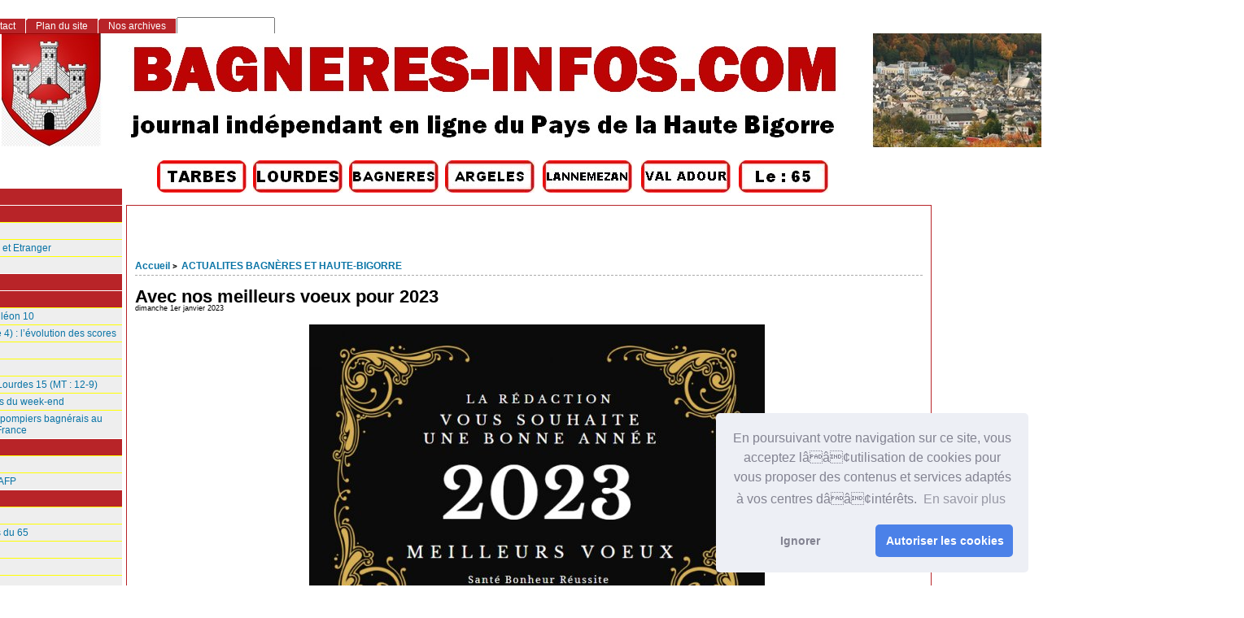

--- FILE ---
content_type: text/html; charset=utf-8
request_url: https://bagneres-infos.com/spip.php?article879&lang=fr
body_size: 14202
content:
<!DOCTYPE html PUBLIC "-//W3C//DTD XHTML 1.0 Strict//EN"
        "http://www.w3.org/TR/xhtml1/DTD/xhtml1-strict.dtd">
<html xmlns="http://www.w3.org/1999/xhtml" xml:lang="fr" lang="fr" dir="ltr">
<head>
<script async src="https://pagead2.googlesyndication.com/pagead/js/adsbygoogle.js?client=ca-pub-1793763997847718"
     crossorigin="anonymous"></script>
<link rel="stylesheet" type="text/css" href="//cdnjs.cloudflare.com/ajax/libs/cookieconsent2/3.0.3/cookieconsent.min.css" />
<script src="//cdnjs.cloudflare.com/ajax/libs/cookieconsent2/3.0.3/cookieconsent.min.js"></script>
<script>
window.addEventListener("load", function(){
window.cookieconsent.initialise({
  "palette": {
    "popup": {
      "background": "#edeff5",
      "text": "#838391"
    },
    "button": {
      "background": "#4b81e8"
    }
  },
  "theme": "classic",
  "position": "bottom-right",
  "type": "opt-in",
  "content": {
    "message": "En poursuivant votre navigation sur ce site, vous acceptez lââ¢utilisation de cookies pour vous proposer des contenus et services adaptés à vos centres dââ¢intérêts. ",
    "dismiss": "Ignorer",
    "allow": "Autoriser les cookies",
    "link": "En savoir plus"
  }
})});
</script>
	<title>Avec nos meilleurs voeux pour 2023 - [Site d'informations en ligne, sur Bagnères de Bigorre et le Pays de la Haute Bigorre]</title>
		<!-- META DATA -->
	<meta http-equiv="Content-Type" content="text/html; charset=utf-8" />
	<meta http-equiv="Content-language" content="fr" />
	<meta name="language" content="fr" />
	<meta http-equiv="Content-Style-Type" content="text/css" />
	<meta http-equiv="Content-Script-Type" content="text/javascript" />
	<meta name="generator" content="SPIP 4.4.2" />
	<meta name="robots" content="index,follow" />
	<link rel="schema.DCTERMS"  href="http://purl.org/dc/terms/" />
	<link rel="schema.DC"       href="http://purl.org/dc/elements/1.1/" />

  
	<!-- META pages recapitulatives - META summary pages -->

  <meta name="keywords" content="AGENDA DES SORTIES,ACTUALITES BAGN&#200;RES ET HAUTE-BIGORRE,Nos Partenaires,INFOS PRATIQUES,TECHNOLOGIE,COMMUNIQUES DE PRESSE,LOISIRS,SANTE,SPORTS,ECONOMIE,ETAT CIVIL,POLITIQUE,FAITS DIVERS,Vie des Associations,Culture" />
  
  <meta name="author" content="" />
  <!-- META Dublin Core - voir: http://uk.dublincore.org/documents/dcq-html/  -->
  <meta name="DC.title" content="Site d&#039;informations en ligne, sur Bagnères de Bigorre et le Pays de la Haute Bigorre" />
  <meta name="DC.language" scheme="ISO639-1" content="fr" />
  <meta name="DC.identifier" scheme="DCTERMS.URI" content="https://www.bagneres-infos.com" />
  <meta name="DC.source" scheme="DCTERMS.URI" content="https://www.bagneres-infos.com" />
  <meta name="DC.subject" content="AGENDA DES SORTIES,ACTUALITES BAGNÈRES ET HAUTE-BIGORRE,Nos Partenaires,INFOS PRATIQUES,TECHNOLOGIE,COMMUNIQUES DE PRESSE,LOISIRS,SANTE,SPORTS,ECONOMIE,ETAT CIVIL,POLITIQUE,FAITS DIVERS,Vie des Associations,Culture" />
  <meta name="DC.date" scheme="ISO8601" content="2026-01-20T14:00:42Z" />



  <link rel="shortcut icon" href="squelettes-dist/spip.ico" type="image/x-icon" />

  <link rel="alternate" type="application/rss+xml" title="Syndiquer tout le site : Site d'informations en ligne, sur Bagnères de Bigorre et le Pays de la Haute Bigorre" href="spip.php?page=backend" />		<link rel='stylesheet' href='local/cache-css/40fa4551efe55467efe4290fdb0cfde4.css?1759308987' type='text/css' />	
	
	
	
	
	
	<link rel="stylesheet" href="https://www.bagneres-infos.com/squelettes/styles/print.css" type="text/css" media="print" />



<script>
var mediabox_settings={"auto_detect":true,"ns":"box","tt_img":true,"sel_g":"#documents_portfolio a[type='image\/jpeg'],#documents_portfolio a[type='image\/png'],#documents_portfolio a[type='image\/gif']","sel_c":".mediabox","str_ssStart":"Diaporama","str_ssStop":"Arr\u00eater","str_cur":"{current}\/{total}","str_prev":"Pr\u00e9c\u00e9dent","str_next":"Suivant","str_close":"Fermer","str_loading":"Chargement\u2026","str_petc":"Taper \u2019Echap\u2019 pour fermer","str_dialTitDef":"Boite de dialogue","str_dialTitMed":"Affichage d\u2019un media","splash_url":"","lity":{"skin":"_simple-dark","maxWidth":"90%","maxHeight":"90%","minWidth":"400px","minHeight":"","slideshow_speed":"2500","opacite":"0.9","defaultCaptionState":"expanded"}};
</script>
<!-- insert_head_css -->




<script type='text/javascript' src='local/cache-js/5171f123d8c40105f5f6a334fce5e07c.js?1759308987'></script>










<!-- insert_head -->






<script src="https://www.bagneres-infos.com/squelettes/js/base.js"  type="text/javascript"></script>

	


<!--[if lte IE 6]>
	<style>
		#menu-rubriques a, #extra a { height: 1em; }
		#menu-rubriques li, #extra li { height: 1em; float: left; clear: both;width: 100%; }
	</style>
<![endif]-->

<!--[if IE]>
	<style>
		body * {zoom:1}
		#menu-principal *,
		#bloc-contenu * {zoom: 0}
		#menu-rubriques li { clear: none;}
	</style>
<![endif]-->	
</head>

<body dir="ltr" class="fr article sect2 
<p>rub2
  
  art879">
 
  
  
  <div id="page" class="article art879">
  <!-- *****************************************************************
	Bandeau, titre du site et menu langue
	Header and main menu (top and right) 
    ************************************************************* -->
</p>
<p>  <!-- L'entete du site -->
<div id="entete" class="pas_surlignable">
	<a href="https://www.bagneres-infos.com" title="Accueil : Site d&#8217;informations en ligne, sur Bagnères de Bigorre et le Pays de la Haute Bigorre" class="nom-site"><span>Site d&#8217;informations en ligne, sur Bagnères de Bigorre et le Pays de la Haute Bigorre</span></a>


  
</div><!-- entete --></p>
<table width="1198" border="0">
  <tr>
    <td width="186">&nbsp;</td>
    <td width="114"><a href="http://www.tarbes-infos.com"><img src="http://www.pyrenees-infos.com/image html/logotarbes.jpg" alt="Informations Lourdes et Grand Tarbes" width="110" height="40" lowsrc="http://www.pyrenees-infos.com/image html/logolourdes.jpg" /></a>&nbsp;</td>
    <td width="114"><a href="http://www.lourdes-infos.com/65100lourdes"><img src="http://www.pyrenees-infos.com/image html/logolourdes.jpg" alt="Informations Lourdes et Pays de Lourdes" width="110" height="40" lowsrc="http://www.pyrenees-infos.com/image html/logolourdes.jpg" /></a>&nbsp;</td>
    <td width="114"><a href="http://www.bagneres-infos.com"><img src="http://www.pyrenees-infos.com/image html/logobagneres.jpg" alt="Informations Bagnères de Bigorre" width="110" height="40" lowsrc="http://www.infos65.com/image html/logobagneres.jpg" /></a>&nbsp;</td>
    <td width="116"><a href="http://www.argeles-infos.com"><img src="http://www.pyrenees-infos.com/image html/logovallesdesgaves.jpg" alt="Informations Argelès-Gazost Vallées des Gaves" width="110" height="40" lowsrc="http://www.pyrenees-infos.com/image html/logovalleesdesgaves.jpg" /></a>&nbsp;</td>
    <td width="117"><a href="http://www.lannemezan-infos.com"><img src="http://www.pyrenees-infos.com/image html/logolannemezan.jpg" alt="Informations Pays de Lannemezan" width="110" height="40" lowsrc="http://www.pyrenees-infos.com/image html/logolannemezan.jpg" /></a>&nbsp;</td>
    <td width="116"><a href="http://www.val-adour-infos.com"><img src="http://www.pyrenees-infos.com/image html/logovaladour.jpg" alt="Information Pays du Val Adour" width="110" height="40" lowsrc="http://www.pyrenees-infos.com/image html/logovaladour.jpg" /></a>&nbsp;</td>
    <td width="115"><a href="http://www.pyrenees-infos.com"><img src="http://www.pyrenees-infos.com/image html/logohautespyrenees.jpg" alt="Informations Hautes-Pyrénées" width="110" height="40" lowsrc="http://www.infos65.com/image html/logotarbes.jpg" /></a>&nbsp;</td>
    <td width="151">&nbsp;</td>
    <td width="13">&nbsp;</td>
  </tr>
</table>
 <div align="center">
     
      
    </div>
<!-- *****************************************************************
	Contenu principal (centre)
	Main content (center) 
    ************************************************************* -->
<div id="bloc-contenu">
 <!-- *****************************************************************
	tableau 1 
    ************************************************************* -->
  <table width="1363" border="0">
  <tr>
    <td width="28">&nbsp;</td>
    <td width="272">&nbsp;</td>
    <td width="1049">&nbsp;
  </tr>
</table>
 <table width="1363" border="0">
  <tr>
    <td width="9">&nbsp;</td>
    <td width="36">&nbsp;</td>
    <td width="675">&nbsp;
    <td width="625">  </tr>
</table>
<table width="1363" border="0">
  <tr>
    <td width="9">&nbsp;</td>
    <td width="36">&nbsp;</td>
    <td width="675">&nbsp;
    <td width="625">  </tr>
</table>
<div class="article-info-rubrique">
  <h5>
        <a href="https://www.bagneres-infos.com" title="Accueil : Site d&#8217;informations en ligne, sur Bagnères de Bigorre et le Pays de la Haute Bigorre">Accueil</a>
        
            
<b class='separateur'>&gt;</b> 
              <a href="https://www.bagneres-infos.com/spip.php?rubrique2">ACTUALITES BAGNÈRES ET HAUTE-BIGORRE</a>
            
        </h5>

        
        
        <div class="ligne-debut"></div><!-- ligne-debut -->
      </div><!-- article-info-rubrique -->
      
      <div class="cartouche">
			
			
			<h1 class="titre-article">Avec nos meilleurs voeux pour 2023</h1>
            
      		<div class="detail">
				<span class="date">dimanche 1er janvier 2023</span> 
								
     		 </div><!-- detail -->
				
      </div><!-- cartouche -->


		
		<div class="texte"><div class='spip_document_789 spip_document spip_documents spip_document_image spip_documents_center spip_document_center'>
<figure class="spip_doc_inner">


		<img src='local/cache-vignettes/L560xH393/modele_699-b521b.jpg?1742108176' width='560' height='393' alt='' />
</figure>
</div></div>
		
		
		
		<br class="nettoyeur" />


		

		
		
<!-- Derniers articles des auteurs de l'article -->
		

		<!-- Mots cles -->
		
		

		<!-- Forums -->
		
		
	</div><!-- bloc-contenu -->
	
<!-- *****************************************************************
	Menus contextuels (droite)
	Contextual menus (right) 
    ************************************************************* -->
<div id="encart"> 

		<!-- Derniers articles dans la meme rubrique -->
		
			<div class="menu" id="articles_meme_rubrique">
			<h2 class="structure">ARTICLES LES PLUS RECENTS : CLIQUEZ SUR LE TITRE POUR LIRE</h2>
				<a id='pagination_articles_rubrique' class='pagination_ancre'></a>
				<ul>
					<li>
						<a href="https://www.bagneres-infos.com/spip.php?rubrique2">Dans la même rubrique</a>
						<ul>
							
							<li>
								<a href="https://www.bagneres-infos.com/spip.php?article514" title="Lors de la commission permanente du vendredi 27 mai, les &amp;eacute;lus r&amp;eacute;gionaux ont vot&amp;eacute;, sur proposition de Carole Delga, pr&amp;eacute;sidente de la R&amp;eacute;gion Languedoc Roussillon Midi Pyr&amp;eacute;n&amp;eacute;es, une enveloppe de plus de 15 M&amp;euro; afin d&#039;engager au plus vite des travaux dans des lyc&amp;eacute;es de la r&amp;eacute;gion. 

Dans les Hautes-Pyr&amp;eacute;n&amp;eacute;es, le lyc&amp;eacute;e Victor Duruy &amp;agrave; Bagn&amp;egrave;res de Bigorre b&amp;eacute;n&amp;eacute;ficiera de l&#039;aide de la R&amp;eacute;gion pour un montant de 3,5 M&amp;euro;. 

Ces fonds permettront la r&amp;eacute;novation du b&amp;acirc;timent externat du site principal et de la laverie par le remplacement de l&#039;ensemble des menuiseries du b&amp;acirc;timent, le rafra&amp;icirc;chissement des locaux ainsi que la r&amp;eacute;vision des toitures et la r&amp;eacute;novation des logements. 

Ces travaux s&#039;inscrivent dans le cadre du Plan Marshall pour l&#039;emploi &amp;agrave; destination des entreprises du BTP, lanc&amp;eacute; par Carole Delga en mars dernier et pour lequel 880M&amp;euro; de nouveaux projets sont inscrits au budget r&amp;eacute;gional 2016. Une importante partie de ce plan sera consacr&amp;eacute;e &amp;agrave; l&#039;acc&amp;eacute;l&amp;eacute;ration des chantiers de r&amp;eacute;novation dans les lyc&amp;eacute;es de Languedoc Roussillon Midi Pyr&amp;eacute;n&amp;eacute;es. 

Depuis 2004, la R&amp;eacute;gion Languedoc Roussillon a soutenu la modernisation du lyc&amp;eacute;e Victor Duruy &amp;agrave; Bagn&amp;egrave;res-de-Bigorre &amp;agrave; hauteur de 9,9 M&amp;euro;. L&#039;ensemble des lyc&amp;eacute;es des Hautes-Pyr&amp;eacute;n&amp;eacute;es a b&amp;eacute;n&amp;eacute;fici&amp;eacute; d&#039;une enveloppe globale de 141,5 M&amp;euro; pour des op&amp;eacute;rations significatives de travaux. 

Ce rapport a &amp;eacute;t&amp;eacute; adopt&amp;eacute; &amp;agrave; l&#039;unanimit&amp;eacute;. ">3,5 M€ de la Région pour des travaux au lycée Victor Duruy à Bagnères-de-Bigorre</a>
							</li>
							
							<li>
								<a href="https://www.bagneres-infos.com/spip.php?article443" title=" 

Dans à peine un peu plus d’un mois, le 5e salon du livre pyrénéen ouvrira ses portes, comme cela a été annoncé depuis déjà bien longtemps. L’équipe permanente d’organisation (qui ne demande qu’à s’enrichir de nouvelles présences) a mis en place le cadre de ce salon et obtenu un soutien des collectivités territoriales et des instituions sensiblement comparable à celui des années précédentes. S’il permet d’aborder la manifestation avec une certaine sérénité financière, il ne permet absolument pas de se passer de l’aide des nombreux bénévoles qui ont permis les réussites des années précédentes.">5e salon du livre pyrénéen&nbsp;: appel aux bénévoles</a>
							</li>
							
							<li>
								<a href="https://www.bagneres-infos.com/spip.php?article185" title="Lundi après-midi, un couple de Pierrefitte-Nestalas – Elhadi et Madjouba Bidi – fêtait hier ses 13 ans de mariage avec ses trois enfants. Après avoir déjeuner au golf de Bagnères-de-Bigorre, ils sont allés au casino pour dépenser quelques pièces aux machines à sous. Et tout d’un coup stupéfaction !">5,5 millions d’euros gagnés au casino de Bagnères&nbsp;: c’est le record européen de gains en machines à sous&nbsp;!</a>
							</li>
							
							<li>
								<a href="https://www.bagneres-infos.com/spip.php?article242" title="Le 19 mars 2011, pour la 9ème Nuit de la chouette, le CPIE

Bigorre-Pyrénées et Nature Midi-Pyrénées vous proposent des animations

gratuites. 

Nous vous invitons à découvrir la vie de ces fascinants rapaces

nocturnes et les menaces qui les guettent lors d’un diaporama et d’un

atelier de dissection de pelotes de réjection à partir de 17h30 au CPIE

Bagnères-de-Bigorre (Vallon de Salut). 

Puis, venez plonger au cœur de la nuit lors d’une sortie nature au

crépuscule à la découverte des chouettes et des hiboux de notre

vallée. Rendez-vous à 19h45 au CPIE.">9e Nuit de la Chouette</a>
							</li>
							
							<li>
								<a href="https://www.bagneres-infos.com/spip.php?article693" title="Déplacé, transformé mais encore maintenu 

Le 11e Salon du Livre Pyrénéen devrait avoir lieu, mais il offrira un autre visage du fait des conditions impliquées par la situation sanitaire actuelle. Déplacé, il se déroulera à la Halle aux grains et sur la place de Foirail à Bagnères-de-Bigorre. Sauf bien sur, toujours possible à tout instant, décision d’interdiction ou d’annulation des autorités... 

Binaros propose un événement centré sur les rencontres, projections, lectures et expositions les 2, 3 et 4 octobre ainsi que les semaines précédentes (programmation ci-jointe). Le nombre d’exposants est réduit du fait de leur installation en extérieur et de l’incertitude permanente. Tables-rondes, projections et lectures scénarisées sont au cœur d’une programmation qui privilégie l’échange, l’ouverture et la découverte. 

Nous invitons le public à venir le plus nombreux possible pour profiter de ces rencontres avec les auteurs et les acteurs du livre et du lire pyrénéen, pour découvrir l’actualité éditoriale et pour soutenir toutes celles et ceux, qui dans les conditions difficiles que nous connaissons, œuvrent à maintenir des propositions culturelles. ">11e Salon du Livre Pyrénéen 3-4 octobre 2020.</a>
							</li>
							
							<li>
								<a href="https://www.bagneres-infos.com/spip.php?article677" title=" 

L&amp;rsquo;affiche, une nouvelle (pr&amp;eacute;-)histoire 

Le Salon du Livre Pyr&amp;eacute;n&amp;eacute;en entretient depuis son d&amp;eacute;but une histoire particuli&amp;egrave;re avec les artistes. Lors des cinq derni&amp;egrave;res &amp;eacute;ditions, des artistes de Haute-Bigorre ont sp&amp;eacute;cialement con&amp;ccedil;u une &amp;oelig;uvre pour l&amp;rsquo;affiche du Salon du Livre Pyr&amp;eacute;n&amp;eacute;en. Nous avons voulu ouvrir un nouveau cycle de conception de l&amp;rsquo;affiche et nous tourner vers des cr&amp;eacute;ateurs plus jeunes, en devenir. C&amp;rsquo;est pourquoi nous avons en partenariat avec l&amp;rsquo;&amp;Eacute;cole sup&amp;eacute;rieure d&amp;rsquo;art et de design des Pyr&amp;eacute;n&amp;eacute;es (ESAD Pyr&amp;eacute;n&amp;eacute;es Pau-Tarbes) propos&amp;eacute; &amp;agrave; leurs &amp;eacute;l&amp;egrave;ves un concours pour la cr&amp;eacute;ation de l&amp;rsquo;affiche. Une premi&amp;egrave;re fois que nous envisageons de reconduire, en mieux, dans les ann&amp;eacute;es qui viennent. Bien que les circonstances sanitaires aient rendu cet exercice plus compliqu&amp;eacute;, il a &amp;eacute;t&amp;eacute; men&amp;eacute; &amp;agrave; bien et nous sommes heureux de d&amp;eacute;voiler l&amp;rsquo;affiche du 11e Salon du Livre Pyr&amp;eacute;n&amp;eacute;en r&amp;eacute;alis&amp;eacute;e par Ninon Banik, &amp;eacute;l&amp;egrave;ve de 2e ann&amp;eacute;e &amp;agrave; Tarbes.(...)">11e Salon du Livre Pyrénéen 3-4 octobre 2020.</a>
							</li>
							
							<li>
								<a href="https://www.bagneres-infos.com/spip.php?article860" title=" 

Presque comme effacées les deux années précédentes, le 13e Salon du Livre Pyrénéen qui s’est tenu à Bagnères-de-Bigorre / Gerde, au Carré Py événement, ces 1er et 2 octobre a redonné le sourire et l’élan aux bénévoles de l’association Binaros qui l’organise. 

Avec plus de 2000 entrées comptées, la fréquentation renoue avec le niveau des années d’avant covid, et elle s’accompagne d’une présence nombreuse lors des rencontres, table-ronde, cafés littéraires et animations sur le site du Salon du Livre Pyrénéen et pour les spectacles proposés (28 sept. Ma vallée un truc de fou ! de Ladji Diallo ; 1er oct. Roncesvals, d’après Bernard Manciet, avec Yohann Villanua, Benjamin Bouyssou, Yann Royer et Arantxa Lannes) ainsi qu’à la soirée vernissage de l’exposition de photographies de Charlotte Auricombe, Au milieu d’un silence (Office du tourisme, Bagnères-de-Bigorre jusqu’au 29 octobre). 

Un public manifestement heureux, des exposants, libraires, éditeurs, auteurs très largement satisfaits… (...)">13e Salon du Livre Pyrénéen&nbsp;: une belle édition riche d’espérances</a>
							</li>
							
							<li>
								<a href="https://www.bagneres-infos.com/spip.php?article337" title="Le 12 août aura lieu les 14ème Rencontres Marionnettes-Théâtre à Sainte-Marie de Campan. Voir le programme : http://www.pyrenees-pireneus.com/Tourisme/Animations-Fetes/2012-Ete/Vallee-Campan/2012-08-10-Programme-Madame-Campan.jpg Afin que petits et grands puissent trouver leur compte le programme le vendredi 10 aout 2 séances de théâtre seront jouées 

1h30 de bonheur pour 6 euros 

Spectacle joué par une jeune troupe bordelaise qui joue à 100 à l&#039;heure. Du rire rien que du rire que demander de plus. 

&#171; Un fil à la patte &#187; : Libre adaptation de pièce de Georges FEYDEAU 

Pour plus de sécurité réservez vos places au 05 62 91 72 81">14ème Rencontres Marionnettes-Théâtre à Sainte-Marie de Campan</a>
							</li>
							
							<li>
								<a href="https://www.bagneres-infos.com/spip.php?article906" title="Le 15e Prix Ados &quot;Hautes-Pyrénées tout en auteurs&quot; a récompensé trois livres choisis par les collégiens du département. La cérémonie a eu lieu à Bagnères-de-Bigorre en présence des jeunes lecteurs et de plusieurs auteurs. Les collégiens ont aussi présenté leurs créations artistiques inspirées par les livres nominés. Ce prix littéraire vise à promouvoir la lecture chez les jeunes et à leur faire découvrir des auteurs contemporains.">15e Prix Ados "Hautes-Pyrénées tout en auteurs" </a>
							</li>
							
							<li>
								<a href="https://www.bagneres-infos.com/spip.php?article282" title=" ">15 août&nbsp;: fête des Chanteurs Montagnards d&#8217;Alfred Roland</a>
							</li>
							
							<li>
								<a href="https://www.bagneres-infos.com/spip.php?article560" title=" 

Il y a vingt ans aujourd&amp;rsquo;hui, sans doute au cours d&amp;rsquo;un repas entre amis comme on a l&amp;rsquo;habitude d&amp;rsquo;en voir ici dans la Bigorre, une id&amp;eacute;e naissait dans les t&amp;ecirc;tes du p&amp;egrave;re Suberbie, de Jean-Pierre et de Jeannot. Ces trois l&amp;agrave; voulaient une messe pour b&amp;eacute;nir les bergers et leurs troupeaux, moutons, vaches et chevaux, pendant qu&amp;rsquo;ils p&amp;acirc;turaient au c&amp;oelig;ur de nos ch&amp;egrave;res montagnes. Cela pouvait se faire au Val d&amp;rsquo;Arizes tout l&amp;agrave; haut, o&amp;ugrave; Jean-Pierre avait ses brebis, juste en dessous de notre magnifique Pic du Midi de Bigorre. Les choses n&amp;rsquo;allaient pas tra&amp;icirc;ner avec ces trois l&amp;agrave;, aid&amp;eacute;s d&amp;rsquo;une &amp;eacute;quipe de b&amp;eacute;n&amp;eacute;voles courageux. C&amp;rsquo;&amp;eacute;tait en 1997, on c&amp;eacute;l&amp;eacute;brait la premi&amp;egrave;re messe des bergers &amp;agrave; la cabane d&amp;rsquo;Arizes.(...)">20ème messe des bergers à Arizes</a>
							</li>
							
							<li>
								<a href="https://www.bagneres-infos.com/spip.php?article1039" title="Le patron du bureau de tabac &quot;Le Vizir&quot; à Bagnères-de-Bigorre est heureux et fier que l&#039;un de ses clients ait remporté plus de 26 millions d&#039;euros à l&#039;Euromillions. Bien que les gagnants ne soient pas de la ville, ce gain apportera une visibilité à Bagnères-de-Bigorre. Le patron, Alain Noiriel, est ravi pour les heureux gagnants et espère que d&#039;autres de ses clients auront la même chance à l&#039;avenir.">26 Millions d&#8217;Euros&nbsp;: La chance sourit à un couple de touristes</a>
							</li>
							
							<li>
								<a href="https://www.bagneres-infos.com/spip.php?article190" title=" 

Depuis vendredi soir, la fête de l&#039;oignon bat son plein à Trébons. Le comité des fêtes forts de 90 membres co-présidé par André Dubau, Bernard Barbosa et André Habatjou ne ménage pas ses efforts pour assurer le succès de cette manifestation qui attire chaque année un nombreux public.">37e fête de l&#8217;Oignon de Trébons</a>
							</li>
							
							<li>
								<a href="https://www.bagneres-infos.com/spip.php?article1104" title="Après une décennie de réflexion et deux années de chantier, l’internat du lycée Victor Duruy à Bagnères-de-Bigorre s’offre une nouvelle vie. Plus de dix millions d’euros ont été mobilisés par la Région Occitanie pour transformer ce bâtiment des années 1960 en un espace moderne et chaleureux. Les chambres, repensées avec boiseries et couleurs douces, intègrent désormais des normes d’accessibilité et une isolation performante, réduisant les coûts énergétiques tout en améliorant le confort. Au-delà des lieux de repos, le projet a créé des salles de travail, un réfectoire rénové et des espaces de convivialité, affirmant l’internat comme un véritable foyer de semaine. Avec 180 places, il devient un levier d’attractivité pour les filières professionnelles liées à la montagne, dont les effectifs ne cessent de croître. Pour les élèves, c’est la promesse d’un cadre accueillant où se construire, étudier et partager, symbole d’un territoire qui investit dans son avenir.">Victor Duruy&nbsp;: un internat qui renaît au cœur des Pyrénées</a>
							</li>
							
							<li>
								<a href="https://www.bagneres-infos.com/spip.php?article1102" title="À Bagnères-de-Bigorre, l’artisanat se réinvente et devient moteur d’avenir. Villacampa Pyrénées, connue pour ses skis en bois, s’engage désormais dans la création de vélos haut de gamme aux cadres de frêne, conçus au pied du mythique Tourmalet. Portée par Jack Fauvel et une équipe passionnée, l’entreprise incarne la rencontre entre tradition et innovation. Autour d’elle, un véritable écosystème se structure : Terril Cycles, Soum Cycles, Octave ou Shwette bicyclettes participent à une dynamique collective encouragée par la Communauté de communes de la Haute-Bigorre. Appels à projets, prix Inov’in Pyrénées, création de La Dynamo : autant d’initiatives qui visent à faire du territoire un acteur majeur de la filière vélo en Occitanie. Entre ambition locale et ouverture européenne, la Haute-Bigorre pédale vers un futur où chaque cadre, chaque coup de pédale, raconte la fierté d’un territoire en mouvement.">Au pied du Tourmalet, la filière vélo prend son essor</a>
							</li>
							
						</ul>
					</li>
				</ul>
				<ul class="pagination-items pagination_page">
		

		<li class="pagination-item on active"><span class="pagination-item-label on" aria-label='Aller &#224; la page 1 (Page actuelle)'>1</span></li>
		<li class="pagination-item"><a href='spip.php?article879&amp;lang=fr&amp;debut_articles_rubrique=15#pagination_articles_rubrique' class='pagination-item-label lien_pagination' rel='nofollow' aria-label='Aller &#224; la page 2'>2</a></li>
		<li class="pagination-item"><a href='spip.php?article879&amp;lang=fr&amp;debut_articles_rubrique=30#pagination_articles_rubrique' class='pagination-item-label lien_pagination' rel='nofollow' aria-label='Aller &#224; la page 3'>3</a></li>
		<li class="pagination-item"><a href='spip.php?article879&amp;lang=fr&amp;debut_articles_rubrique=45#pagination_articles_rubrique' class='pagination-item-label lien_pagination' rel='nofollow' aria-label='Aller &#224; la page 4'>4</a></li>
		<li class="pagination-item"><a href='spip.php?article879&amp;lang=fr&amp;debut_articles_rubrique=60#pagination_articles_rubrique' class='pagination-item-label lien_pagination' rel='nofollow' aria-label='Aller &#224; la page 5'>5</a></li>
		<li class="pagination-item"><a href='spip.php?article879&amp;lang=fr&amp;debut_articles_rubrique=75#pagination_articles_rubrique' class='pagination-item-label lien_pagination' rel='nofollow' aria-label='Aller &#224; la page 6'>6</a></li>
		<li class="pagination-item"><a href='spip.php?article879&amp;lang=fr&amp;debut_articles_rubrique=90#pagination_articles_rubrique' class='pagination-item-label lien_pagination' rel='nofollow' aria-label='Aller &#224; la page 7'>7</a></li>
		<li class="pagination-item"><a href='spip.php?article879&amp;lang=fr&amp;debut_articles_rubrique=105#pagination_articles_rubrique' class='pagination-item-label lien_pagination' rel='nofollow' aria-label='Aller &#224; la page 8'>8</a></li>
		<li class="pagination-item"><a href='spip.php?article879&amp;lang=fr&amp;debut_articles_rubrique=120#pagination_articles_rubrique' class='pagination-item-label lien_pagination' rel='nofollow' aria-label='Aller &#224; la page 9'>9</a></li>
		

		 <li class="pagination-item tbc disabled"><span class="pagination-item-label">…</span></li>
		<li class="pagination-item"><a
		  href="spip.php?article879&amp;lang=fr&amp;debut_articles_rubrique=450#pagination_articles_rubrique"
		  class="pagination-item-label lien_pagination" aria-label="Aller &#224; la derni&#232;re page"
		  rel="nofollow">31</a></li>

		
	</ul>
			</div><!-- menu -->
		

	</div><!-- encart -->
	

<div id="navigation">
    <h2 class="structure">Navigation</h2>

<div class="menu" id="menu-principal">
		<ul>
			<li id="menu-principal-accueil"><a href="https://www.bagneres-infos.com" title="Accueil : Site d&#8217;informations en ligne, sur Bagnères de Bigorre et le Pays de la Haute Bigorre" accesskey="0">Accueil</a></li>

			
			

			<li id="menu-principal-contact"><a href="spip.php?auteur1" title="Contact"  accesskey="7">Contact</a></li>
			
						

			<li id="menu-principal-plan"><a href="spip.php?page=plan" title="Plan du site" accesskey="3">Plan du site</a></li>

			

			<li id="menu-principal-resume"><a href="spip.php?page=resume" title="Nos archives" accesskey="5">Nos archives</a></li>
			
	
			<li id="menu-principal-recherche">
			<div class="menu" id="menu-recherche">
				<h3 class="structure">Rechercher</h3>
					<ul>
						<li>
					<div class="formulaire_spip formulaire_recherche" id="formulaire_recherche">
<form action="spip.php?page=recherche" method="get"><div class="editer-groupe">
	<input name="page" value="recherche" type="hidden"
>
	
	<label for="recherche">Rechercher :</label>
	<input type="search" class="search text" size="10" name="recherche" id="recherche" accesskey="4" autocapitalize="off" autocorrect="off"
	/><input type="submit" class="btn submit" value="&gt;&gt;" title="Rechercher" />
</div></form>
</div>
			
						</li>			
					</ul>
			</div><!-- menu-recherche -->
			</li>
		</ul>
	</div>

<div class="menu" id="menu-rubriques">






   
        
   







	
    
	<h3 class="structure">Rubriques</h3>
	<ul>
        
        
		
		<li>
				<a class="lien" href="spip.php?rubrique53" >Culture</a>
		
		
		</li>
	
		<li>
				<a class="lien" href="spip.php?rubrique24" >ECONOMIE</a>
		
		
			<ul>
		
				<li>
					<a class="lien article" href="spip.php?article38" >Economie 65</a>
				</li>
		
				<li>
					<a class="lien article" href="spip.php?article30" >Economie France et Etranger</a>
				</li>
		
				<li>
					<a class="lien article" href="spip.php?article31" >Taux de change</a>
				</li>
		
			</ul>
		
		
		</li>
	
		<li>
				<a class="lien" href="spip.php?rubrique39" >POLITIQUE</a>
		
		
		</li>
	
		<li>
				<a class="lien" href="spip.php?rubrique18" >SPORTS</a>
		
		
			<ul>
		
				<li>
					<a class="lien article" href="spip.php?article424" title="Cavalier seul des stadistes qui inscrivent donc 5 points au classement après ce match reporté.">Bagnères 45 Mauléon 10</a>
				</li>
		
				<li>
					<a class="lien article" href="spip.php?article405" title=" 

Nous ferons le point à partir de 15h sur l’évolution des scores concernant les matchs de la poule 4, notamment les rencontres Mauléon-Lourdes, Bagnères-Oloron, Hagetmau-Lannemezan.">Fédérale 1 (Poule 4)&nbsp;: l’évolution des scores</a>
				</li>
		
				<li>
					<a class="lien article" href="spip.php?article26" title=" 

new FEEDZILLA.Widget( style : &#039;slide-top-to-bottom&#039;, culture_code : &#039;fr&#039;, headerBackgroundColor : &#039;#f50a0a&#039;, footerBackgroundColor : &#039;#f20808&#039;, title : &#039;Sports&#039;, caption : &#039;Football&#039;, order : &#039;relevance&#039;, count : &#039;20&#039;, w : &#039;700&#039;, h : &#039;800&#039;, timestamp : &#039;true&#039;, scrollbar : &#039;false&#039;, theme : &#039;ui-lightness&#039;, className : &#039;feedzilla-7851664998770169&#039;, tabs : [name : &#039;Football&#039;, c : &#039;429&#039;, sc : &#039;15875&#039;, name : &#039;Football- Premier League&#039;, c : &#039;429&#039;, sc : &#039;15879&#039;, name : &#039;Ligue 1&#039;, c : &#039;429&#039;, sc : &#039;15887&#039;, (…) ">Football Infos </a>
				</li>
		
				<li>
					<a class="lien article" href="spip.php?article27" title=" 

new FEEDZILLA.Widget( style : &#039;slide-top-to-bottom&#039;, culture_code : &#039;fr&#039;, title : &#039;Sports&#039;, order : &#039;relevance&#039;, count : &#039;20&#039;, w : &#039;700&#039;, h : &#039;800&#039;, timestamp : &#039;true&#039;, scrollbar : &#039;false&#039;, theme : &#039;ui-lightness&#039;, className : &#039;feedzilla-12546910007541034&#039;, tabs : [name : &#039;Sports&#039;, c : &#039;429&#039;, sc : &#039;-&#039;] ) ; ">Infos Sports</a>
				</li>
		
				<li>
					<a class="lien article" href="spip.php?article423" title="Le CAL a creusé l&#039;écart face à Lourdes après l&#039;heure de jeu. Il s&#039;impose sans marquer toutefois le point de bonus offensif. Voir le film du match...">Lannemezan 31 Lourdes 15 (MT&nbsp;: 12-9)</a>
				</li>
		
				<li>
					<a class="lien article" href="spip.php?article93" title=" 

Matchs du week-end - Découvrez le programme sportif du week-end concernant les principaux clubs des Hautes-Pyrénées (Rugby - Football - Basket, Volley) et soyez les premiers informés des résultats.">Matchs et résultats du week-end</a>
				</li>
		
				<li>
					<a class="lien article" href="spip.php?article909" title="Les sapeurs-pompiers du centre de secours et d&#039;incendie de Bagnères-de-Bigorre performent en sport, comme en témoignent leurs excellents résultats lors du championnat régional des sapeurs-pompiers. Sur les six participants bagnérais, cinq se sont qualifiés pour le championnat de France grâce à leurs résultats exceptionnels. Coachés par leur collègue judoka de niveau international, Gregory Cherif, les sapeurs-pompiers ont réalisé des performances remarquables sur la piste du stade Maurice Trélut à Tarbes. Leur capitaine souligne l&#039;importance du sport chez les pompiers pour la préparation et la cohésion. Les pompiers bagnérais sont donc bien préparés pour intervenir en toutes circonstances et défendront les couleurs bagnéraises et départementales au championnat national.">Sport&nbsp;: 5 sapeurs-pompiers bagnérais au championnat de France</a>
				</li>
		
			</ul>
		
		
		</li>
	
		<li>
				<a class="lien" href="spip.php?rubrique17" >SANTE</a>
		
		
			<ul>
		
				<li>
					<a class="lien article" href="spip.php?article58" >Santé 65</a>
				</li>
		
				<li>
					<a class="lien article" href="spip.php?article23" >Santé Dépêches AFP</a>
				</li>
		
			</ul>
		
		
		</li>
	
		<li>
				<a class="lien" href="spip.php?rubrique15" >LOISIRS</a>
		
		
			<ul>
		
				<li>
					<a class="lien article" href="spip.php?article60" >Art de Vivre</a>
				</li>
		
				<li>
					<a class="lien article" href="spip.php?article61" >Cinéma les salles du 65</a>
				</li>
		
				<li>
					<a class="lien article" href="spip.php?article18" title=" 

http://www.lourdes-infos.com/forum.html ">Forum</a>
				</li>
		
				<li>
					<a class="lien article" href="spip.php?article35" title=" 

BLACK JACK 

Démarrer le jeu 

MEMO COULEUR 

Démarrer le jeu 

PUZZLE 

Démarrer le jeu 

NEUTRAS VIRUS 

Démarrer le jeu 

SIGGI HYPPOCAMTE 

Démarrer le jeu 

TRIO 

SUDOKU ">Jeux</a>
				</li>
		
				<li>
					<a class="lien article" href="spip.php?article59" >People</a>
				</li>
		
				<li>
					<a class="lien article" href="spip.php?article75" >Photo Insolite</a>
				</li>
		
				<li>
					<a class="lien article" href="spip.php?article34" title=" 

Programmes TV (Hertzien) 

Programmes TV (Cable et Satellite) 

Programmes TV (TNT) ">Prorammes TV </a>
				</li>
		
			</ul>
		
		
		</li>
	
		<li>
				<a class="lien" href="spip.php?rubrique10" >TECHNOLOGIE</a>
		
		
			<ul>
		
				<li>
					<a class="lien article" href="spip.php?article62" >Annonces AFP</a>
				</li>
		
			</ul>
		
		
		</li>
	
		<li>
				<a class="lien" href="spip.php?rubrique1" >AGENDA DES SORTIES</a>
		
		
		</li>
	
		<li>
				<a class="lien" href="spip.php?rubrique26" >ETAT CIVIL</a>
		
		
			<ul>
		
				<li>
					<a class="lien article" href="spip.php?article200" title=" 

Mis en ligne ce jour l’ensemble des avis de décès du département des Hautes-Pyrénées dont nous avons eu connaissance. Notre rédaction présente ses sincères condoléances aux familles éprouvées.">Avis de décès du 65 (Août 2010)</a>
				</li>
		
				<li>
					<a class="lien article" href="spip.php?article194" title=" 

Mis en ligne ce jour l’ensemble des avis de décès du département des Hautes-Pyrénées dont nous avons eu connaissance. Notre rédaction présente ses sincères condoléances aux familles éprouvées.">Avis de décès du 65 (Juillet 2010)</a>
				</li>
		
				<li>
					<a class="lien article" href="spip.php?article187" title=" 

Mis en ligne ce jour l’ensemble des avis de décès du département des Hautes-Pyrénées dont nous avons eu connaissance. Notre rédaction présente ses sincères condoléances aux familles éprouvées.">Avis décès du 65 (Juin 2010)</a>
				</li>
		
			</ul>
		
		
		</li>
	
		<li>
				<a class="lien" href="spip.php?rubrique6" >INFOS PRATIQUES</a>
		
		
		</li>
	
		<li>
				<a class="lien" href="spip.php?rubrique13" >COMMUNIQUES DE PRESSE</a>
		
		
			<ul>
		
				<li>
					<a class="lien article" href="spip.php?article710" title=" ">Communiqué de Jean-Bernard Sempastous   au sujet de l&#8217;interpellation des gilets jaunes sur le marché de Bagnères-de-Bigorre le 28 novembre dernier.</a>
				</li>
		
				<li>
					<a class="lien article" href="spip.php?article1000" title="Bagnères de Bigorre 25 janvier 2024 

Les mobilisations d&#039;agricultrices et agriculteurs en France et en Europe, sont le symptôme d&#039;une crise profonde de la rémunération et de la reconnaissance des paysan.nes. 

Les paysan.nes des Hautes-Pyrénées n&#039;ont pas été épargnés par les difficultés ces derniers mois, MHE, menace de fermeture de l’abattoir de Bagnères-de-Bigorre, erreurs de calculs de cotisations de la MSA, mévente de miel, sans compter les innombrables difficultés que rencontre les maraichèr.es , les arboriculteurs et d&#039;autres filières oubliées par la PAC et le ministère de l&#039;agriculture. 

La Confédération Paysanne 65 agit sur le terrain, encore et toujours, dans l&#039;accompagnement des paysan.nes en difficulté, en se mobilisant au sein du collectif de sauvegarde de l&#039;abattoir, pour la défense de nos filières impactées par une concurrence insoutenable, mais également dans un travail au long cours pour l&#039;installation, la transmission des fermes ou l&#039;accès au foncier. 

Cette crise est la conséquence directe des politiques économiques ultralibérales menées depuis plusieurs décennies par l&#039;Etat et l&#039;Union Européenne, en cogestion avec la FNSEA au niveau national et le COPA-COGECA au niveau européen. (...)">Communiqué de presse de la Confédération paysanne</a>
				</li>
		
				<li>
					<a class="lien article" href="spip.php?article829" title="R&amp;eacute;unions Publiques 

Jeudi 19 Mai 2022 &amp;agrave; 19 h TRIE SUR BAISE Salle du Conseil Municipal Mairie de Trie sur Baise Place du Village 

Mardi 24 Mai 2022 &amp;agrave; 19 h BAGNERES DE BIGORRE Salle de la Maison de Quartier Clair Vallon 1 rue des Tilleuls &amp;agrave; Bagn&amp;egrave;res de Bigorre 

Mardi 31 Mai 2022 &amp;agrave; 19 h LANNEMEZAN Salle des F&amp;ecirc;tes rue Thiers &amp;agrave; Lannemezan 

Mercredi 1er Juin &amp;agrave; 19 h SEMEAC Salle Anne Marie Lanusse Impasse des Derniers Francs &amp;agrave; S&amp;eacute;m&amp;eacute;ac 

Jeudi 2 Juin &amp;agrave; 19 h ST LARY Salle de conf&amp;eacute;rence en face de la Mairie centre du village &amp;agrave; St Lary">Elections législatives&nbsp;: Calendrier des réunions publiques de Romain Giral (Candidat Les Républicains) sur la 1ère circonscription</a>
				</li>
		
			</ul>
		
		
		</li>
	
		<li>
				<a class="lien" href="spip.php?rubrique49" >Vie des Associations</a>
		
		
		</li>
	
	</ul>
 

 <li>
        	<div style="width:250px;"><table width="250" border="0">
  <tr>
    <td>&nbsp;</td>
  </tr>
  <tr>
    <td>&nbsp;</td>
  </tr>
   <tr>
    <td>&nbsp;</td>
  </tr>
  <tr>
    <td><!-- Breves -->&nbsp;</td>
  </tr>
  <tr>
    <td>&nbsp;</td>
  </tr>
  <tr>
    <td>&nbsp;</td>
  </tr>
  <tr>
    <td>&nbsp;</td>
  </tr>
  <tr>
    <td>&nbsp;</td>
  </tr>
  <tr>
    <td>&nbsp;</td>
  </tr>
  <tr>
    <td>&nbsp;</td>
  </tr>
  <tr>
    <td>&nbsp;</td>
  </tr>
  <tr>
    <td>&nbsp;</td>
  </tr>
  <tr>
    <td>&nbsp;</td>
  </tr>
  <tr>
    <td>&nbsp; </td>
  </tr>
  
  <tr>
    <td>&nbsp;</td>
  </tr>
  <tr>
    <td>&nbsp;</td>
  </tr>
  <tr>
    <td>&nbsp;</td>
  </tr>
  
  <tr>
    <td>&nbsp;</td>
  </tr>
  
  <tr>
   <td>&nbsp;</td>
</table>

<div align="center">
  <!--Attention si vous mettez une image ou un bloc, faites en sorte qu'il fasse 150px de large-->
  
  
</div></div>
        </li>
</div>

</div>

</div><!-- page -->

</body>
</html>


--- FILE ---
content_type: text/html; charset=utf-8
request_url: https://www.google.com/recaptcha/api2/aframe
body_size: 265
content:
<!DOCTYPE HTML><html><head><meta http-equiv="content-type" content="text/html; charset=UTF-8"></head><body><script nonce="k8087o3CKiGmMb-aWBswuQ">/** Anti-fraud and anti-abuse applications only. See google.com/recaptcha */ try{var clients={'sodar':'https://pagead2.googlesyndication.com/pagead/sodar?'};window.addEventListener("message",function(a){try{if(a.source===window.parent){var b=JSON.parse(a.data);var c=clients[b['id']];if(c){var d=document.createElement('img');d.src=c+b['params']+'&rc='+(localStorage.getItem("rc::a")?sessionStorage.getItem("rc::b"):"");window.document.body.appendChild(d);sessionStorage.setItem("rc::e",parseInt(sessionStorage.getItem("rc::e")||0)+1);localStorage.setItem("rc::h",'1768972133713');}}}catch(b){}});window.parent.postMessage("_grecaptcha_ready", "*");}catch(b){}</script></body></html>

--- FILE ---
content_type: text/css
request_url: https://bagneres-infos.com/local/cache-css/40fa4551efe55467efe4290fdb0cfde4.css?1759308987
body_size: 43828
content:
/* compact [
	prive/spip_style.css
	squelettes/styles/base.css
	squelettes/styles/alter.css
	squelettes/styles/perso.css
	plugins-dist/mediabox/lib/lity/lity.css?1740731133
	plugins-dist/mediabox/lity/css/lity.mediabox.css?1740731133
	plugins-dist/mediabox/lity/skins/_simple-dark/lity.css?1740731133
	plugins-dist/porte_plume/css/barre_outils.css?1740731133
	local/cache-css/cssdyn-css_barre_outils_icones_css-2dc7db85.css?1759308987
] 74.7% */

/* prive/spip_style.css */
h3.spip{text-align:center;margin-top:2em;margin-bottom:1.4em;font-size:1.15em;font-weight:700}
hr.spip{margin:2em auto}
ol.spip{list-style:decimal}
blockquote.spip{margin:2em 0;padding-left:1em;border-left:.30em solid}
blockquote.spip_poesie{margin:2em 0;padding-left:1em;border-left:1px solid;font-family:Garamond,Georgia,Times,serif}
blockquote.spip_poesie div{text-indent:-3em;margin-left:3em}
.spip_code,.spip_cadre{font-family:Courier,"Courier New",monospace;color:#036}
.spip_cadre{width:99%;background-color:#F4F8F8;border:1px inset;font-size:inherit}
div.spip_code,.spip_cadre{margin-bottom:1em}
.spip_surligne{background:#FF6}
table.spip{max-width:99%;margin-right:auto;margin-left:auto;margin-bottom:1em;border-collapse:collapse;border-spacing:0;line-height:normal}
table.spip caption{caption-side:top;text-align:center;margin-right:auto;margin-left:auto;font-weight:700}
table.spip tr.row_first{background:#fff}
table.spip tr.row_odd{background:#f0f0f0}
table.spip tr.row_even{background:#e0e0e0}
table.spip th,table.spip td{padding:.20em .40em;text-align:left;border:1px solid #ccc}
table.spip th{vertical-align:bottom;font-weight:700}
table.spip td{vertical-align:top}
table.spip td.numeric{text-align:right}
img,.spip_logo{margin:0;padding:0;border:0}
.spip_documents{text-align:center;line-height:normal;min-width:120px;margin-bottom:5px;margin-left:auto;margin-right:auto;max-width:100%}
.spip_documents p{margin:.10em;padding:0}
.spip_documents_center{display:block;clear:both;width:100%;margin:1em auto}
.spip_documents_left{float:left;margin-right:15px;margin-bottom:5px;max-width:33%}
.spip_documents_right{float:right;margin-left:15px;margin-bottom:5px;max-width:33%}
.spip_doc_titre{margin-right:auto;margin-left:auto;font-weight:700;font-size:.90em}
.spip_doc_descriptif{clear:both;margin-right:auto;margin-left:auto;font-size:.90em}
.spip_doc_credits{clear:both;margin-right:auto;margin-left:auto;font-size:.90em;font-style:italic}
.spip_doc_legende{display:block;clear:both;margin-left:auto;margin-right:auto;width:100%;max-width:25em}
.spip_documents>a{display:inline-block}
table.spip .spip_document_image{width:auto!important}
.spip_modele{float:right;display:block;padding:1em;border:1px solid;width:180px}


a.spip_mail{color:#900}
a.spip_mail:before{content:"\002709"}
a.spip_out,a[rel=external]{color:#009}
a.spip_url{color:#009}
a.spip_glossaire{color:#060}
a.spip_glossaire:hover{text-decoration:underline overline}
a[hreflang]:after{content:"\0000a0(" attr(hreflang) ")"}
.on{font-weight:700}

/* squelettes/styles/base.css */
@media projection,screen,tv{a,a:link,a:visited{text-decoration:none;color:#0A74A6}
a:hover{text-decoration:underline;color:#0A74A6}
a.spip_out,a.spip_in,a.spip_url,a.spip_glossaire{color:#0A74A6}
body{color:#000;font:85%/1.0 "Trebuchet MS","Lucida Grande","Lucida Sans",Tahoma,Arial,'Helvetica Neue',Helvetica,Geneva,Lucida,sans-serif;margin:0;text-align:center;background-color:white}
#page{position:relative;text-align:left;margin:3em auto;padding:0;width:66em;max-width:98%;min-width:1300px}
#entete{position:relative;height:140px;margin:2px 2px;padding:0;border-width:0;text-align:right;background-color:#787878;overflow:hidden;z-index:10}
#navigation{position:absolute;top:0px;left:-100px;width:240px;margin:0 0 1em;padding:0 0 1em}
#bloc-contenu{position:static;border:solid 1px #b82428;margin:10px 155px 5px;padding:10px 10px 5px;background:white;z-index:20}
#encart{position:absolute;top:950px;right:-100px;width:250px;margin:0 0 1em;padding:0 0 1em}
#bas{margin:0px;padding:0px;padding-top:5px;padding-right:0px;padding-left:0px;padding-bottom:2px;text-align:center;margin-left:155px;margin-right:155px}
#entete a.nom-site,#entete a.nom-site:link,#entete a.nom-site:visited{display:block;position:relative;top:0;left:0;width:100%;height:100%;font-family:Verdana,'Bitstream Vera Sans',Tahoma,"Lucida Grande","Lucida Sans",Arial,'Helvetica Neue',Helvetica,Lucida,Geneva,sans-serif;text-decoration:none;color:#FFF;font-size:2em;font-weight:700;padding:0;background-color:transparent}
#entete a.nom-site:hover{color:#ddd;font-style:italic;text-shadow:white 0px 0px 8px}
#entete .nom-site span{display:block;position:relative;bottom:48px;right:200px}
h1{margin-top:0px;margin-bottom:0px;font-size:160%;font-weight:700}
h2{margin-top:0px;margin-bottom:15px;font-size:150%;font-weight:700}
h2.titre-article{margin-bottom:0px}
h3{margin-top:2px;margin-bottom:.2em;font-size:150%;font-weight:700;background:white}
h3.spip{margin-top:1em;margin-bottom:.4em;padding-bottom:.1em;font-size:125%;font-weight:700;text-align:left;background-color:#F3F3F3}
h4{margin:2px;font-size:110%;font-weight:700}
h5{margin:2px;margin-left:0px;font-size:100%;font-weight:700}
h6{margin:2px;margin-left:0px;font-size:90%;font-weight:700}
ul,ul ul{padding-left:0em;list-style:square;margin-left:1em}
.menu ul li{border-top:1px solid #eee}
.menu ul li a:hover{text-decoration:none}
.menu ul li a,.menu ul li a:visited,.menu ul li b{color:white}
.menu ul li li a,.menu ul li li a:visited{color:#0A74A6}
.menu li span{color:#444}
.menu ul li a:hover,.menu ul li li a:hover,.menu ul li li a.lienon{color:maroon}
.menu ul li a,.menu ul li b{background-color:#B82428}
.menu ul li li a,.menu ul li li a:visited,.menu li span{background-color:#DDD}
.menu ul li a:hover,.menu ul li li a:hover{background-color:#EDFBFF}
.menu ul li li a.lienon{background-color:#ffd}
.menu ul li li a.article{background-color:#eee}
.menu ul li li a.article:hover{background-color:#EDFBFF}
.menu ul{font-size:88%;line-height:1.2em;font-weight:400;text-align:left;list-style-type:none;margin:0;padding:0}
.menu ul ul{font-size:1em;margin:0}
.menu ul li{margin:0}
.menu ul li a,.menu ul li b{text-decoration:none;text-align:left;padding:3px 4px;display:block}
.menu ul li li a{padding-left:4px;font-weight:400}
.menu ul li li li a{padding-left:10px}
.menu ul li li li li a{padding-left:16px}
.menu ul li li li li li a{padding-left:22px}
.menu ul li li li li li li a{padding-left:28px}
.menu li span{display:block;font-style:italic;font-size:92%}
.menu li li address a{padding:0px 0 4px 4px;font-style:italic;font-size:92%}
.annonce{background-color:#DDD;text-align:center}
.menu li.annonce a{padding:0}
.menu li.annonce .spip_logos,.menu li.annonce a img{margin:0}
#menu-principal{position:absolute;top:-1.4em;margin-top:0px;margin-left:0px;width:800px}
#menu-principal li a{padding:.2em 1em;margin:0 1px 0 0}
#menu-principal ul li{float:left}
#menu-recherche{width:180px;margin-top:-2px}
#menu-recherche.menu ul li{border-top:0}
#menu-rubriques{position:absolute;top:190px;width:250px}
.menu-item{font-size:85%}
.menu-item,.menu-titre-special,.menu-titre{background-color:#313c72}
.texte{text-align:left;line-height:1.3em;text-transform:inherit}
p.spip{text-align:left}
.chapo{font-weight:700;text-align:left;background-color:#C00;padding:0;margin:0 0 1em}
.detail{font-size:xx-small;padding:0px;margin:0px}
.petit-info{font-size:xx-small;font-weight:700}
.spip_bouton{font-size:xx-small;font-weight:700}
.ps{text-align:left;font-size:90%}
.notes{text-align:left;font-size:90%}
.surtitre,.sous-titre{margin-top:0px;margin-bottom:0px;font-weight:400;font-size:90%;text-transform:uppercase}
.pagination{font-size:90%}
.spip_documents{font-size:85%;margin:10px}
.spip_doc_titre{font-weight:700;font-size:1em;line-height:1em;margin-left:auto;margin-right:auto}
.spip_doc_descriptif{clear:both;font-size:1em;line-height:1em;margin-left:auto;margin-right:auto}
ul.spip{margin-left:1em;padding:0}
ol.spip{margin-left:.8em;padding:0}
ul ul.spip,ol ol.spip,ol ul.spip,ul ol.spip{margin-left:0;padding:0}
ul.spip,ul ul.spip,ol ul.spip{list-style:square}
ol.spip{list-style:decimal}
ol.spip li{margin:.3em 0 .3em 1.5em;list-style-position:outside}
ul.spip li{margin:.3em 0 .3em 1.2em;list-style-position:outside}
ul.spip ol.spip li{margin:.3em 0 .3em 1.5em;list-style-position:outside}
#bas{font-size:85%}
.date-entete{font-size:80%}
.mot-precis{font-style:italic;font-size:83%;color:#777}
.lang{color:red;text-transform:uppercase}
.articles-recents .bandeau{overflow:hidden;margin-bottom:1em;padding-bottom:1em;border-color:#BBB;border-width:0 0 2px 0;border-style:dotted}
.articles-recents h3.articles-recents-titre{margin:0;padding:0;color:white;background:#B82428;text-transform:uppercase;text-indent:4px;width:100%;font-size:1.1em;line-height:1.4}
.articles-recents h3 a,.articles-recents h3 a:link,.articles-recents h3 a:visited,.articles-recents h3 a:hover{color:white;font-size:120%}
.articles-recents .chapo{margin-top:0;background-color:#eee}
.articles-recents .suite{text-align:right}
#petition{float:right;width:170px;margin-left:12px}
#petition fieldset{margin:0;padding:0}
#petition fieldset{margin:0;padding:0}
.signatures{font-size:92%;margin-left:0px;margin-right:0px;margin-top:1em;margin-bottom:1em;width:100%}
.signatures-titre{font-size:92%;font-weight:700;margin:0px}
.signature-date{white-space:nowrap;background:#DDD;padding:.5em}
.signature-nom{font-weight:700;background:#EEE;padding:.2em;text-align:center}
.signature-message{background:#f4f8f8;padding:.4em;text-align:left}
a.spip_barre img{border:1px solid #bbb;padding:2px;margin:0px;background-color:#eee}
a.spip_barre:hover img{border:1px solid #aaa;padding:2px;margin:0px;background-color:white}
.reponse_formulaire{font-family:Arial,Geneva,Helvetica,Lucida,sans-serif;font-weight:700;font-size:110%;color:red}
.forum-titre{font-weight:700;font-size:120%}
ul .forum-chapo{font-size:83%}
.forum-item{font-size:92%}
.forml{font-size:100%;color:#444}
.formulaire{color:#777;font-size:83%}
.spip-admin{font-size:92%}
.spip_bouton{color:#444}
.structure{position:absolute;top:-3000em;height:1%}
.nettoyeur{clear:both;margin:0;padding:0;border:none;height:0;line-height:1px;font-size:1px}
.invisible{position:absolute;top:-3000em;height:1%}
.article-info-rubrique{text-align:left;margin-bottom:10px}
.article-info-rubrique h5{font-size:85%}
.extrait{margin:5px;line-height:1.4em;padding:8px;background:#FFF}
.extrait p,.extrait ul,.extrait ol,.extrait table,.extrait div,.extrait blockquote{margin-bottom:0}
.extrait .suite{display:block;text-align:right}
.suite a,.suite a:link,.suite a:visited{text-decoration:none;color:maroon;font-variant:small-caps;background-repeat:no-repeat;background-position:left 66%;background-image:url('//bagneres-infos.com/squelettes/styles/img/puce.gif');padding-left:.6em}
.suite a:hover{color:#085D85;text-decoration:underline}
.bouton{background:#EEE;border:solid 1px #BBB;padding:1px;margin-bottom:2px;margin-top:0px}
.separateur{width:6px;font-size:10px;height:9px;padding-right:2px}
.mot-precis{padding-left:2px;padding-right:3px}
.chapo{line-height:1.4em;margin-top:1em;background:#FFF}
.ps{padding-top:.6em;margin-top:.6em;margin-bottom:10px;border-top:1px dashed #AAA}
.ligne-debut{padding-top:0px;margin-top:5px;margin-bottom:15px;border-top:1px dashed #AAA}
.notes{margin-top:.6em;margin-bottom:.6em;border-top:1px solid #a0a0a0;padding:1.5em}
.date-entete{text-align:right;margin-top:-16px;margin-right:-5px;margin-bottom:10px}
.cartouche{margin-bottom:15px}
.spip_logos,.cartouche .spip_logos,.logo-liste-art .spip_logos{padding-left:0px;margin:0 0 0 1em}
.sommaire .logo-liste-art{clear:both}
.logo-liste-art{float:right}
#plan{margin:0px;padding:0px;font-size:small}
#plan ul{padding-left:2px;list-style:none;margin-top:2px;margin-bottom:5px;margin-left:1.5em}
#plan ul ul{list-style:square}
#plan ul ul ul{margin-left:1em}
#plan li{margin-bottom:1px;padding-left:0px;font-weight:700}
#plan li li{font-weight:400}
#plan h2{color:#333;text-transform:uppercase;font-weight:400}
#plan h3{text-transform:uppercase;padding:2px 0;text-indent:2px}
ul.forum-total{display:block;padding:0px;margin:0px;list-style:none}
.forum-fil{margin-top:10px}
.forum-fil ul{display:block;margin:0px;margin-left:8px;padding:0px;list-style:none}
.forum-item{margin:0px;padding:5px;padding-bottom:0;text-align:left;background:white}
.forum-repondre-message{margin:0;padding:0;padding-top:4px;text-align:right}
ul .forum{border:1px solid #909090;padding:0px;margin:0px;margin-bottom:1px}
ul ul .forum{border:1px solid #a4a4a4}
ul ul ul .forum{border:1px solid #b8b8b8}
ul ul ul ul .forum{border:1px solid #ccc}
ul ul ul ul ul .forum{border:1px solid #e0e0e0}
ul ul ul ul ul ul .forum{border:1px solid #e0e0e0}
ul .forum-chapo{border:0px;border-bottom:1px dashed #b8b8b8;margin:0px;padding-left:6px;padding-right:6px;padding-bottom:2px;background:#EEE}
ul ul .forum-chapo{background:#EEE}
ul ul ul .forum-chapo{background:#EEE}
ul ul ul ul .forum-chapo{background:#EEE}
ul ul ul ul ul .forum-chapo{background:#EEE}
form{margin:0px;padding:0px;text-align:left;text-transform:inherit}
fieldset{border:0px}
.formulaire{margin:0px;margin-bottom:16px}
#form_rech{width:150px}
#form_rech2{font-size:1.4em}
.formrecherche{color:#777;font-size:90%;display:block;font-weight:400;padding:1px;padding-top:2px;background-color:white;margin:2px;margin-right:0px;margin-left:0px;border:solid 1px #BBB}
.formulaire_recherche label,.formulaire_menu_lang label,a#formulaire_recherche,a#formulaire_menu_lang{display:none}
.formulaire_recherche fieldset,.formulaire_menu_lang fieldset{padding:0;margin:0}
#champ-recherche{width:80px}
.bouton{display:none}
.forml{background-color:white;margin:5px 0;padding:2px;border:solid 1px #AAA;width:98%}
#menu-recherche .forml{margin:0px 0}
.formulaire_ecrire_auteur{width:96%;text-align:left}
.formulaire_ecrire_auteur legend{display:none}
#menu-lang,#formulaire-lang{position:absolute;top:0;right:0;text-transform:uppercase;text-align:right;font-size:80%;margin:0;padding:0;z-index:99}
#formulaire-lang{width:120px}
#formulaire-lang .forml{margin:0}
#menu-lang{margin:.5em;color:white}
#menu-lang a{color:aqua}
#menu-lang a:hover{color:#FBA}
.spip_bouton{background-color:white;border:solid 1px #ccc;padding:0px;margin:0px}
.spip-admin form{display:inline}
.spip_encadrer{border:solid 1px #ccc;background-color:white;padding:5px;margin:0px}
.formulaire_spip input.text{width:94%}
.spip_code{background-color:#FCF4D0}
.spip_puce{list-style-position:inside}
table.spip tr.row_first{background-color:#FCF4D0}
table.spip tr.row_odd{background-color:#C0C0C0}
table.spip tr.row_even{background-color:#F0F0F0}
table.spip td{padding:1px;text-align:left;vertical-align:middle}


blockquote.spip{margin-top:8px;margin-right:0px;margin-bottom:8px;margin-left:12px;border:solid 0px #AAA;border-left:solid 6px #C90;background-color:white;padding:5px}
.spip_cadre{width:100%;background-color:white;padding:5px}
div.spip_poesie{margin-left:10px;padding-left:10px;border-left:1px solid #999;font-size:1.2em}
div.spip_poesie div{text-indent:-60px;margin-left:60px}
.spip_surligne{background-color:#FF6}
a.spip_barre img{padding:3px;background-color:#fda;border-color:white #A96 #A96 white;border-width:1px;border-style:solid}
a.spip_barre:hover img{border:1px solid gray;padding:3px;background-color:#f8f8f4}
.agenda #bloc-contenu{position:static;border:solid 1px #DEDEDE;margin:0px 0px 5px 155px;padding:10px 10px 5px;background:white}
#calendrier{background-color:#EAEAEA;margin:0;padding-bottom:15px;position:relative}
#calendrier table{width:100%;margin:1px auto;padding:15px 0;border-style:none}
table.agenda tr,table.agenda td{border-collapse:collapse;border:1px solid #BFBFBF}
table.agenda{border-collapse:collapse;border:1px solid #EAEAEA}
table.agenda th{border-collapse:collapse;border-style:none;background-color:#EAEAEA}
table.agenda a,table.agenda a:link,table.agenda a:visited,table.agenda a:active{text-decoration:none;color:#000;padding:2px;font-size:9px}
table.agenda a:hover{text-decoration:underline}
.agendaBouton{border-style:none;color:#FFF;background-color:#BABEBF;padding:1px 10px}
.agendaNav,.agendaHead,.agendaThisMonth{background-color:#FFF}
.agendaThisDay{background-color:#BBC9E3}
.agendaNotThisMonth{background:#EFEFEF}
.agendaNav{text-align:center;border:none}
.AgendaForm{text-align:center;margin:0;padding:10px 0}
div.AgendaForm form fieldset{margin:0;text-align:center;border:none;position:relative}
a.droite{position:absolute;width:8px;height:14px;display:block;background:url('//bagneres-infos.com/squelettes/styles/img/agenda-nav-droite.gif') no-repeat left top;right:15px;top:1.5em}
a.gauche{position:absolute;display:block;width:8px;height:14px;background:url('//bagneres-infos.com/squelettes/styles/img/agenda-nav-gauche.gif') no-repeat;left:15px;top:1.5em;z-index:98}
a.gauche span,a.droite span{display:none}
.pagination{text-align:right;clear:both;margin:16px 4px 4px}
.pagination .ligne2{text-align:center;background-color:#eee}
p.pagination{margin-top:0;text-align:center;font-size:80%}
#sommaire{float:right;display:block;width:150px;margin:0 0 0 1em;border:1px gray solid;background-color:white;overflow:hidden}
.spip_modele{width:150px;margin:0 0 0 1em;border:1px gray solid;background-color:white;clear:both;overflow:hidden}
#sommaire h4,.spip_modele h4{border-bottom:1px silver dotted;text-align:center;line-height:1em}
#sommaire ul,.spip_modele ul{font-size:84%;margin:.5em;margin-left:1em;padding:0;list-style-type:square}
#sommaire ul li,.spip_modele ul li{line-height:1em;margin:.3em 0 0 .5em}
body.plan #sommaire{width:150px}
#decoupe_haut{display:none!important}
#decoupe_bas{background-color:#eee!important}
.decoupe_bas p{display:inline;margin:0 0 0 1.4em}
.cs_sommaire{width:14em!important;max-height:500px!important;float:right!important}
.cs_sommaire ul{font-family:Tahoma,'Trebuchet MS',Arial,Helvetica,sans-serif!important;margin-top:.3em!important;margin-right:.5em!important;margin-bottom:.1em!important;margin-left:1.2em!important;padding:0pt;font-size:88%!important;list-style-image:none;list-style-position:outside;list-style-type:square!important;text-align:left!important}
.spip_documents .spip_doc_descriptif{display:block!important;width:100%!important;margin-left:auto;margin-right:auto}
.coloration_code ol{background-color:#ccc;border:1px solid #ccc}
.coloration_code ol li{background-color:#eee;padding-left:.5em}
body.ar{font:100%/1.0 "Lucida Grande","Lucida Sans","Trebuchet MS",Tahoma,Arial,'Helvetica Neue',Helvetica,Geneva,Lucida,sans-serif}
code.spip_code{font-size:85%!important}
body.ar #page{width:910px;max-width:98%;min-width:740px}
.un_article,.edito{background:#eee url('//bagneres-infos.com/squelettes/img/top.png') no-repeat top center;padding:32px 0 0;clear:both}
.un_article .extrait,.edito .chapo{background:#eee url('//bagneres-infos.com/squelettes/img/bottom.png') no-repeat bottom center;margin:0;padding:0 13px 30px;font-family:Arial,Helvetica,sans-serif;font-size:small;overflow:hidden;font-weight:400}
.un_article .detail a.titre-article{color:#b82428}
.suite{font-weight:700;font-size:medium}
.entete-article{margin:0 16px;padding:0 0 12px 12px;text-align:left;border-bottom:1px dashed #bbb;background:url('//bagneres-infos.com/squelettes/img/detail.png') no-repeat left top}
.entete-edito{margin:0 16px;padding:0 0 8px 12px;text-align:left;border-bottom:1px dashed #bbb;background:url('//bagneres-infos.com/squelettes/img/detail_edito.png') no-repeat left top}
.entete-article h3,h3.edito-titre{text-transform:uppercase;background:none;font-weight:400}
h3.edito-titre a{color:#0A74A6}
.entete-article .auteur-article a{color:#b82428}
.ombre_titre-edito{height:17px;width:668px;background:url('//bagneres-infos.com/squelettes/img/bottom.png') no-repeat top center}
.ombre_titre-edito-envers{height:17px;width:668px;background:url('//bagneres-infos.com/squelettes/img/top.png') no-repeat top center}}

/* squelettes/styles/alter.css */
@media projection,screen,tv{body{background-image:url('//bagneres-infos.com/squelettes/styles/img/body_bg.png');background-repeat:repeat}
#entete{background-image:transparent;background-repeat:no-repeat;background-position:left bottom;text-align:right}
#entete a.nom-site,#entete a.nom-site:link,#entete a.nom-site:visited{background-image:url('//bagneres-infos.com/squelettes/styles/img/bagneres-infos.jpg');background-repeat:no-repeat;background-position:right top}
.menu ul li a,.menu ul li b,.edito h3,.signatures td{background-image:url('//bagneres-infos.com/squelettes/styles/img/titre-coin.gif');background-repeat:no-repeat;background-position:top left}
.separateur{background-repeat:no-repeat;background-position:left center;background-image:url('//bagneres-infos.com/squelettes/styles/img/puce.gif')}
#entete .nom-site span{right:200px}
#menu-lang,#formulaire-lang{right:0;text-align:right}
.formulaire_recherche input.forml{background-image:url('//bagneres-infos.com/squelettes/styles/img/loupe.png');background-repeat:no-repeat;background-position:right center}}

/* squelettes/styles/perso.css */
@media projection,screen,tv{#menu-principal-agenda{display:none}
.rubrique #bloc-contenu h3 .petit-info{display:none}
.menu ul li{border-top:1px solid transparent}
.menu ul li li{border-top:1px solid #FF0}
div#encart div.menu ul li ul li.annonce{margin-bottom:5px;line-height:2em}}

/* plugins-dist/mediabox/lib/lity/lity.css?1740731133 */
/*! Lity - v3.0.0-dev - 2020-04-26
* http://sorgalla.com/lity/
* Copyright (c) 2015-2020 Jan Sorgalla;Licensed MIT */
.lity-active,.lity-active body{overflow:hidden}
.lity{z-index:9990;position:fixed;top:0;right:0;bottom:0;left:0;white-space:nowrap;background:#0b0b0b;background:rgba(0,0,0,.9);outline:none!important;opacity:0;-webkit-transition:opacity .3s ease;-o-transition:opacity .3s ease;transition:opacity .3s ease}
.lity.lity-opened{opacity:1}
.lity.lity-closed{opacity:0}
.lity *{-webkit-box-sizing:border-box;-moz-box-sizing:border-box;box-sizing:border-box}
.lity-wrap{z-index:9990;position:fixed;top:0;right:0;bottom:0;left:0;text-align:center;outline:none!important}
.lity-wrap:before{content:'';display:inline-block;height:100%;vertical-align:middle;margin-right:-.25em}
.lity-loader{z-index:9991;color:#fff;position:absolute;top:50%;margin-top:-.8em;width:100%;text-align:center;font-size:14px;font-family:Arial,Helvetica,sans-serif;opacity:0;-webkit-transition:opacity .3s ease;-o-transition:opacity .3s ease;transition:opacity .3s ease}
.lity-loading .lity-loader{opacity:1}
.lity-container{z-index:9992;position:relative;text-align:left;vertical-align:middle;display:inline-block;white-space:normal;max-width:100%;max-height:100%;outline:none!important}
.lity-content{z-index:9993;width:100%;-webkit-transform:scale(1);-ms-transform:scale(1);-o-transform:scale(1);transform:scale(1);-webkit-transition:-webkit-transform .3s ease;transition:-webkit-transform .3s ease;-o-transition:-o-transform .3s ease;transition:transform .3s ease;transition:transform .3s ease,-webkit-transform .3s ease,-o-transform .3s ease}
.lity-loading .lity-content,.lity-closed .lity-content{-webkit-transform:scale(0.8);-ms-transform:scale(0.8);-o-transform:scale(0.8);transform:scale(0.8)}
.lity-content:after{content:'';position:absolute;left:0;top:0;bottom:0;display:block;right:0;width:auto;height:auto;z-index:-1;-webkit-box-shadow:0 0 8px rgba(0,0,0,.6);box-shadow:0 0 8px rgba(0,0,0,.6)}
.lity-close,.lity-close:hover,.lity-close:focus,.lity-close:active,.lity-close:visited{z-index:9994;width:35px;height:35px;position:fixed;right:0;top:0;-webkit-appearance:none;cursor:pointer;text-decoration:none;text-align:center;padding:0;color:#fff;font-style:normal;font-size:35px;font-family:Arial,Baskerville,monospace;line-height:35px;text-shadow:0 1px 2px rgba(0,0,0,.6);border:0;background:none;-webkit-box-shadow:none;box-shadow:none}
.lity-close::-moz-focus-inner{border:0;padding:0}
.lity-close:active{top:1px}
.lity-image img{max-width:100%;display:block;line-height:0;border:0}
.lity-iframe .lity-container{width:100%;max-width:964px}
.lity-iframe-container{width:100%;height:0;padding-top:56.25%;overflow:auto;pointer-events:auto;-webkit-transform:translateZ(0);transform:translateZ(0);-webkit-overflow-scrolling:touch}
.lity-iframe-container iframe{position:absolute;display:block;top:0;left:0;width:100%;height:100%;-webkit-box-shadow:0 0 8px rgba(0,0,0,.6);box-shadow:0 0 8px rgba(0,0,0,.6);background:#000}
.lity-hide{display:none}

/* plugins-dist/mediabox/lity/css/lity.mediabox.css?1740731133 */
.box_mediabox{display:block;margin:0;padding:0;width:auto;height:auto;background:none;border:0}
.box_mediabox:before{content:'';display:block;position:fixed;top:0;right:0;bottom:0;left:0;background:#000;opacity:0.9}
@media(min-width:500px){.box_mediabox .lity-container{max-width:90%;max-height:90%}}
@media(max-width:499.9px){.box_mediabox .lity-container{max-width:100%!important;max-height:100%!important}}
.box_mediabox.lity-height-set .lity-content{height:100%;min-height:0!important}
.box_mediabox.lity-image .lity-content{display:flex;justify-content:center;align-items:center}
.box_mediabox.lity-image .lity-image-figure{display:block;margin:0}
.box_mediabox.lity-image .lity-image-figure::before{content:'';display:block;position:absolute;left:0;top:0;width:100%;height:100%;z-index:-1;background-color:transparent;transition:background-color 0.25s ease-in 0.1s}
.box_mediabox.lity-image.lity-ready .lity-image-figure::before{background-color:#fff}
.lity-image-caption.min,.lity-image-caption.expanded{cursor:pointer}
.lity-image-caption.min .lity-image-caption-text{max-height:4.5rem;overflow:hidden;text-overflow:ellipsis;white-space:nowrap}
.lity-image-caption.min .spip_doc_titre,.lity-image-caption.min .spip_doc_descriptif,.lity-image-caption.min .spip_doc_credits{white-space:nowrap;overflow:hidden;text-overflow:ellipsis}
.lity-image-caption.min .spip_doc_descriptif:not(:first-child),.lity-image-caption.min .spip_doc_credits:not(:first-child){display:none}
.box_mediabox.lity-inline .lity-content,.box_mediabox.lity-ajax .lity-content{background:#fff}
.box_mediabox.lity-inline .lity-content>*,.box_mediabox.lity-ajax .lity-content-inner{overflow:auto;padding:1rem}
.box_mediabox.lity-iframe .lity-iframe-container iframe{background:#fff}
.box_mediabox.lity-height-set.lity-iframe .lity-iframe-container{height:100%;padding:0;transform:none}
.lity-active body{height:auto!important;overflow:hidden!important}
.box_mediabox.lity-loading .lity-content{background:transparent}
.box_mediabox.lity-loading .lity-content:after{display:none}
.lity-loading .box-loading{display:block;position:absolute;top:50%;left:50%;margin-top:-2.5em;margin-left:-2.5em;width:5em;height:5em}
.lity-loading .box-loading:after{content:" ";display:block;width:4em;height:4em;margin:.5em;border-radius:50%;border:.375em solid #000;border-color:#000 #fff #000 #fff;opacity:0.5;animation:lds-dual-ring 1.2s linear infinite}
@keyframes lds-dual-ring{0%{transform:rotate(0deg)}
100%{transform:rotate(360deg)}}
.box_mediabox.lity-closing:before{opacity:0}
.lity-group-progress-bar{display:none;position:fixed;bottom:0;left:0;right:0;height:.33em}
.lity-slideshow .lity-group-progress-bar{display:block}
.lity-group-progress-bar-status{position:absolute;left:0;height:100%;top:0;background:#888}
.lity-no-transition-on-open .lity-content,.lity-no-transition .lity-content{transition:none!important}
.lity-no-transition-on-open-none.lity-loading .lity-content,.lity-no-transition.lity-loading .lity-content,.lity-no-transition.lity-closed .lity-content{-webkit-transform:none!important;-ms-transform:none!important;-o-transform:none!important;transform:none!important}
.lity-transition-on-open-slide-from-right .lity-content,.lity-transition-on-open-slide-from-left .lity-content{-webkit-transform:scale(1) translateX(0);-ms-transform:scale(1) translateX(0);-o-transform:scale(1) translateX(0);transform:scale(1) translateX(0)}
.lity-transition-on-open-slide-from-right.lity-loading .lity-content{-webkit-transform:scale(1) translateX(50vw);-ms-transform:scale(1) translateX(50vw);-o-transform:scale(1) translateX(50vw);transform:scale(1) translateX(50vw)}
.lity-transition-on-open-slide-from-left.lity-loading .lity-content{-webkit-transform:scale(1) translateX(-50vw);-ms-transform:scale(1) translateX(-50vw);-o-transform:scale(1) translateX(-50vw);transform:scale(1) translateX(-50vw)}
:root{--mediabox-sidebar-width:25rem;--mediabox-sidebar-height:calc(5rem + 20%);--mediabox-sidebar-close-size:2rem}
.box_mediabox.lity-sidebar:before{opacity:0.5}
.box_mediabox.lity-sidebar .lity-wrap{display:flex}
.box_mediabox.lity-sidebar .lity-container{position:relative;transition:transform 0.3s ease-in-out}
.box_mediabox.lity-sidebar .lity-content{height:100%;width:100%;min-width:initial;min-height:initial;transition:none!important;transform:none!important;padding-block-start:var(--mediabox-sidebar-close-size)}
.box_mediabox.lity-sidebar .lity-close{position:absolute;color:inherit;width:var(--mediabox-sidebar-close-size);height:var(--mediabox-sidebar-close-size);font-size:var(--mediabox-sidebar-close-size);line-height:var(--mediabox-sidebar-close-size)}
.box_mediabox.lity-sidebar-inline .lity-container{width:var(--mediabox-sidebar-width);max-width:100vw}
.box_mediabox.lity-sidebar-start .lity-wrap{justify-content:start}
.box_mediabox.lity-sidebar-start.lity-loading .lity-container,.box_mediabox.lity-sidebar-start.lity-closing .lity-container{transform:scale(1) translateX(-100%)}
.box_mediabox.lity-sidebar-end .lity-wrap{justify-content:end}
.box_mediabox.lity-sidebar-end.lity-loading .lity-container,.box_mediabox.lity-sidebar-end.lity-closing .lity-container{transform:scale(1) translateX(100%)}
.box_mediabox.lity-sidebar-block .lity-wrap:before{margin:0}
.box_mediabox.lity-sidebar-top .lity-container,.box_mediabox.lity-sidebar-bottom .lity-container{height:var(--mediabox-sidebar-height);max-height:100vw}
.box_mediabox.lity-sidebar-top.lity-loading .lity-container,.box_mediabox.lity-sidebar-top.lity-closing .lity-container{transform:scale(1) translateY(-100%)}
.box_mediabox.lity-sidebar-bottom .lity-wrap{align-items:end}
.box_mediabox.lity-sidebar-bottom.lity-loading .lity-container,.box_mediabox.lity-sidebar-bottom.lity-closing .lity-container{transform:scale(1) translateY(100%)}

/* plugins-dist/mediabox/lity/skins/_simple-dark/lity.css?1740731133 */
.box_mediabox:before{background:#000;opacity:0.9}
.box_mediabox button[class*="lity-"]:focus{outline:2px dotted #ccc}
.lity-close,.lity-close:hover,.lity-close:active,.lity-close:focus{top:4px;right:2px;width:2.5rem;height:2.5rem;line-height:2.5rem;font-size:2.5rem;color:#fff}
.lity-group-caption .lity-group-current{display:block;position:absolute;top:-1.5rem;right:0;color:#fff;font-weight:700}
.lity-loading .lity-group-caption .lity-group-current{left:50%;margin-left:-2.125em;width:4.5em;right:auto;text-align:center;top:50%;margin-top:-1.5em;color:#fff}
.lity-loading .lity-group-start-stop{display:none}
.lity-group-start-stop{display:block;position:absolute;top:-1.5rem;left:0;width:100%;text-align:center;color:#fff;font-weight:700}
.lity-group-start-stop button{display:inline-block;border:0;padding:0;margin:0;background:none;color:#fff}
.lity-group-start-stop button b{color:transparent}
.lity-group-start-stop button b::after{content:attr(title);display:inline-block;color:#fff;padding-right:.75em}
.lity-group-start-stop .lity-stop{display:none}
.lity-slideshow .lity-group-start-stop .lity-start{display:none}
.lity-slideshow .lity-group-start-stop .lity-stop{display:inline-block}
.lity-next,.lity-previous{display:block;border:0;padding:0;margin:0;position:fixed;border-radius:50%;left:-4.75rem;text-align:center;top:50%;margin-top:-6rem;width:8rem;height:12rem;cursor:pointer;-webkit-touch-callout:none;-webkit-user-select:none;-khtml-user-select:none;-moz-user-select:none;-ms-user-select:none;user-select:none;background:rgba(0,0,0,0)}
.lity-next[disabled],.lity-previous[disabled]{display:none}
.lity-next{left:auto;right:-4.75rem;text-align:right}
.lity-next:hover,.lity-previous:hover,.lity-next:active,.lity-previous:active,.lity-next:focus,.lity-previous:focus{background:rgba(255,255,255,.05)}
.lity-next b,.lity-previous b{display:inline-block;position:absolute;top:50%;left:5.5rem;font-size:3rem;line-height:3rem;margin-top:-1.5rem;text-shadow:0 0 10px #000;color:#fff;font-style:normal;opacity:0.5}
.lity-next b{right:5.5rem;left:auto}
.lity-next:hover b,.lity-previous:hover b,.lity-next:active b,.lity-previous:active b,.lity-next:focus b,.lity-previous:focus b{display:inline-block;opacity:1}
.lity-image-caption{display:block;position:absolute;left:0;right:0;bottom:0;background:rgba(0,0,0,0.25);color:#fff;font-style:italic;padding:1rem}

/* plugins-dist/porte_plume/css/barre_outils.css?1740731133 */
.markItUpHeader{text-align:left}
.markItUp .markItUpHeader a,.markItUp .markItUpTabs a,.markItUp .markItUpFooter a{color:#000;text-decoration:none}
.markItUp{margin:5px 0;position:relative}
.markItUp .markItUpContainer{margin:0;padding:0}
.markItUp .markItUpTabs a,.markItUp .markItUpHeader a{transition:background 0.2s,color 0.2s}
.markItUp .markItUpTabs a:hover,.markItUp .markItUpTabs a:focus,.markItUp .markItUpTabs a:active,.markItUp .markItUpHeader ul a.active,.markItUp .markItUpHeader ul a:focus,.markItUp .markItUpHeader ul a:focus-within,.markItUp .markItUpHeader ul a:active,.markItUp .markItUpHeader ul a:hover{background-color:var(--spip-color-theme-lightest,hsla(0,0%,0%,0.05));outline:none!important}
.markItUp .markItUpTabs{text-align:right;position:absolute;right:10px;clear:right;z-index:5}
.markItUp .markItUpTabs a{display:block;float:right;padding:1em .5em;position:relative;font-size:.9em}
.markItUp .markItUpTabs a.on:after,.markItUp .markItUpTabs a:hover:after,.markItUp .markItUpTabs a:focus:after,.markItUp .markItUpTabs a:active:after{content:'';display:block;position:absolute;left:0;right:0;bottom:-2px;border-bottom:2px solid var(--spip-color-theme,hsla(0,0%,0%,0.66))}
.markItUp .markItUpHeader{display:block;margin:0;padding:0;min-height:3.2em;background:white;border:1px solid #ddd;border-color:var(--spip-form-border-color,hsla(0,0%,0%,0.15));border-bottom-color:var(--spip-form-border-color,hsla(0,0%,0%,0.15));border-radius:var(--spip-form-border-radius,6px) var(--spip-form-border-radius,6px) 0 0}
.markItUp .markItUpHeader:after{content:"\0020";display:block;height:0;clear:both;visibility:hidden;overflow:hidden}
.lte7 .markItUp .markItUpHeader ul{height:3.2em}
.markItUp .markItUpHeader ul{display:block;margin:0!important;padding:0}
.markItUp .markItUpHeader ul li{list-style:none;float:left;position:relative;clear:none;border:0;margin:0;padding:0;overflow:visible}
.markItUp .markItUpHeader ul li:first-child{padding-top:0}
.markItUp .markItUpHeader ul a{clear:none;display:block;margin:0;padding:1.05em .5em}
.markItUp .markItUpHeader ul a em{display:block;background-repeat:no-repeat;width:1rem;height:1rem;text-indent:-10000px}
.markItUp .markItUpHeader > ul > li:first-child > a{padding-left:10px}
.markItUp .markItUpHeader ul .markItUpDropMenu ul{display:none;position:absolute;top:3.15em;width:8rem;z-index:3}
.markItUp .markItUpHeader ul .markItUpDropMenu ul.expanded{display:block;width:12em}
.markItUp .markItUpHeader ul .markItUpDropMenu ul li{float:left;margin-right:0;background-color:white}
.markItUp .markItUpHeader ul .markItUpDropMenu ul a{background-color:var(--spip-color-theme-lightest,hsla(0,0%,0%,0.05))}
.markItUp .markItUpHeader ul .markItUpDropMenu ul a:hover,.markItUp .markItUpHeader ul .markItUpDropMenu ul a:focus,.markItUp .markItUpHeader ul .markItUpDropMenu ul a:active{background-color:var(--spip-color-theme-lighter,hsla(0,0%,0%,0.15))}
.lte8 .markItUp .markItUpHeader ul .markItUpDropMenu ul{padding-top:0;border-top:1px solid #ccc}
.markItUp .markItUpHeader ul ul .markItUpDropMenu{background:#F5F5F5 url('//bagneres-infos.com/plugins-dist/porte_plume/css/img/submenu.png') no-repeat 50% 50%}
.markItUp .markItUpHeader ul ul .separateur{margin:0;border:0}
.markItUp .markItUpEditor{clear:both;display:block;overflow:auto;margin:0}
.markItUp .markItUpEditor#text_area{height:300px;border-color:var(--spip-form-border-color,hsla(0,0%,0%,0.15));border-top:0}
.markItUp .markItUpPreview{clear:both;border:1px solid #ddd;border-color:var(--spip-form-border-color,hsla(0,0%,0%,0.15));border-top:0;background:#fff;overflow:auto;padding:1em}
.markItUp .preview p{margin-bottom:1em}
.markItUp .preview ul{margin-bottom:1em;margin-top:.5em}
.markItUp .preview li{border:none;padding:1px}
.markItUp .preview .cadre ol,.markItUp .preview .cadre ul{padding:.5em}
.markItUp .markItUpContainer.fullscreen{position:fixed;top:0;left:0;height:100%;width:100%;background:#DDD;z-index:1002}
.markItUp .fullscreen .markItUpHeader{position:absolute;top:0;right:50%;width:50%;max-width:40em;display:block!important}
.markItUp .fullscreen .markItUpEditor,.markItUp .fullscreen .markItUpPreview{margin-top:3.4em;top:0;width:50%;max-width:40em;height:95%!important;display:block!important;border:0}
.markItUp .fullscreen .markItUpEditor{position:absolute!important;right:50%}
.markItUp .fullscreen .markItUpPreview{position:absolute;left:50%;-moz-box-sizing:border-box;-webkit-box-sizing:border-box;box-sizing:border-box;border-left:1px solid #eee;border-left-color:hsla(0,0%,0%,0.1)}
.markItUp .fullscreen .markItUpTabs{position:absolute;left:50%;width:50%;max-width:40em}
.markItUp .fullscreen .markItUpTabs .previsuVoir,.markItUp .fullscreen .markItUpTabs .previsuEditer,.markItUp .fullscreen .markItUpFooter{display:none}
.markItUp .markItUpTabs .fullscreen{text-indent:-1000em;text-align:left;background-image:url('//bagneres-infos.com/plugins-dist/porte_plume/css/img/arrow_out.svg')!important;background-position:center center!important;background-repeat:no-repeat!important;-moz-box-sizing:content-box;-webkit-box-sizing:content-box;box-sizing:content-box;width:16px}
.markItUp .fullscreen .markItUpTabs .fullscreen{background-image:url('//bagneres-infos.com/plugins-dist/porte_plume/css/img/arrow_in.svg')!important}
.markItUp .markItUpFooter{margin:0;padding:0;width:100%}
.markItUp .markItUpResizeHandle{overflow:hidden;width:21px;height:6px;margin-left:auto;margin-right:auto;background-image:url('//bagneres-infos.com/plugins-dist/porte_plume/css/img/handle.svg');cursor:ns-resize}

/* local/cache-css/cssdyn-css_barre_outils_icones_css-2dc7db85.css?1759308987 */
.markItUp .outil_header1>a>em{background-image:url(//bagneres-infos.com/plugins-dist/porte_plume/icones_barre/spt-v1.svg);background-position:-2px -2px}
.markItUp .outil_bold>a>em{background-image:url(//bagneres-infos.com/plugins-dist/porte_plume/icones_barre/spt-v1.svg);background-position:-2px -22px}
.markItUp .outil_italic>a>em{background-image:url(//bagneres-infos.com/plugins-dist/porte_plume/icones_barre/spt-v1.svg);background-position:-2px -42px}
.markItUp .outil_stroke_through>a>em{background-image:url(//bagneres-infos.com/plugins-dist/porte_plume/icones_barre/spt-v1.svg);background-position:-2px -62px}
.markItUp .outil_liste_ul>a>em{background-image:url(//bagneres-infos.com/plugins-dist/porte_plume/icones_barre/spt-v1.svg);background-position:-2px -442px}
.markItUp .outil_liste_ol>a>em{background-image:url(//bagneres-infos.com/plugins-dist/porte_plume/icones_barre/spt-v1.svg);background-position:-2px -462px}
.markItUp .outil_indenter>a>em{background-image:url(//bagneres-infos.com/plugins-dist/porte_plume/icones_barre/spt-v1.svg);background-position:-2px -482px}
.markItUp .outil_desindenter>a>em{background-image:url(//bagneres-infos.com/plugins-dist/porte_plume/icones_barre/spt-v1.svg);background-position:-2px -502px}
.markItUp .outil_quote>a>em{background-image:url(//bagneres-infos.com/plugins-dist/porte_plume/icones_barre/spt-v1.svg);background-position:-2px -302px}
.markItUp .outil_poesie>a>em{background-image:url(//bagneres-infos.com/plugins-dist/porte_plume/icones_barre/spt-v1.svg);background-position:-2px -322px}
.markItUp .outil_link>a>em{background-image:url(//bagneres-infos.com/plugins-dist/porte_plume/icones_barre/spt-v1.svg);background-position:-2px -342px}
.markItUp .outil_notes>a>em{background-image:url(//bagneres-infos.com/plugins-dist/porte_plume/icones_barre/spt-v1.svg);background-position:-2px -362px}
.markItUp .outil_guillemets>a>em{background-image:url(//bagneres-infos.com/plugins-dist/porte_plume/icones_barre/spt-v1.svg);background-position:-2px -522px}
.markItUp .outil_guillemets_simples>a>em{background-image:url(//bagneres-infos.com/plugins-dist/porte_plume/icones_barre/spt-v1.svg);background-position:-2px -542px}
.markItUp .outil_guillemets_de>a>em{background-image:url(//bagneres-infos.com/plugins-dist/porte_plume/icones_barre/spt-v1.svg);background-position:-2px -562px}
.markItUp .outil_guillemets_de_simples>a>em{background-image:url(//bagneres-infos.com/plugins-dist/porte_plume/icones_barre/spt-v1.svg);background-position:-2px -582px}
.markItUp .outil_guillemets_uniques>a>em{background-image:url(//bagneres-infos.com/plugins-dist/porte_plume/icones_barre/spt-v1.svg);background-position:-2px -602px}
.markItUp .outil_caracteres>a>em{background-image:url(//bagneres-infos.com/plugins-dist/porte_plume/icones_barre/spt-v1.svg);background-position:-2px -282px}
.markItUp .outil_a_maj_grave>a>em{background-image:url(//bagneres-infos.com/plugins-dist/porte_plume/icones_barre/spt-v1.svg);background-position:-2px -162px}
.markItUp .outil_e_maj_aigu>a>em{background-image:url(//bagneres-infos.com/plugins-dist/porte_plume/icones_barre/spt-v1.svg);background-position:-2px -202px}
.markItUp .outil_e_maj_grave>a>em{background-image:url(//bagneres-infos.com/plugins-dist/porte_plume/icones_barre/spt-v1.svg);background-position:-2px -222px}
.markItUp .outil_aelig>a>em{background-image:url(//bagneres-infos.com/plugins-dist/porte_plume/icones_barre/spt-v1.svg);background-position:-2px -142px}
.markItUp .outil_aelig_maj>a>em{background-image:url(//bagneres-infos.com/plugins-dist/porte_plume/icones_barre/spt-v1.svg);background-position:-2px -122px}
.markItUp .outil_oe>a>em{background-image:url(//bagneres-infos.com/plugins-dist/porte_plume/icones_barre/spt-v1.svg);background-position:-2px -262px}
.markItUp .outil_oe_maj>a>em{background-image:url(//bagneres-infos.com/plugins-dist/porte_plume/icones_barre/spt-v1.svg);background-position:-2px -242px}
.markItUp .outil_ccedil_maj>a>em{background-image:url(//bagneres-infos.com/plugins-dist/porte_plume/icones_barre/spt-v1.svg);background-position:-2px -182px}
.markItUp .outil_uppercase>a>em{background-image:url(//bagneres-infos.com/plugins-dist/porte_plume/icones_barre/spt-v1.svg);background-position:-2px -82px}
.markItUp .outil_lowercase>a>em{background-image:url(//bagneres-infos.com/plugins-dist/porte_plume/icones_barre/spt-v1.svg);background-position:-2px -102px}
.markItUp .outil_code>a>em{background-image:url(//bagneres-infos.com/plugins-dist/porte_plume/icones_barre/spt-v1.svg);background-position:-2px -382px}
.markItUp .outil_cadre>a>em{background-image:url(//bagneres-infos.com/plugins-dist/porte_plume/icones_barre/spt-v1.svg);background-position:-2px -402px}
.markItUp .outil_clean>a>em{background-image:url(//bagneres-infos.com/plugins-dist/porte_plume/icones_barre/spt-v1.svg);background-position:-2px -422px}
.markItUp .outil_preview>a>em{background-image:url(//bagneres-infos.com/plugins-dist/porte_plume/icones_barre/spt-v1.svg);background-position:-2px -622px}
.ajaxLoad{position:relative}
.ajaxLoad:after{content:"";display:block;width:5em;height:5em;border:1px solid #eee;background:#fff url('//bagneres-infos.com/prive/images/loader.svg') center no-repeat;background-size:50%;opacity:0.5;position:absolute;left:50%;top:50%;margin-left:-2.5em;margin-top:-2.5em}
.fullscreen .ajaxLoad:after{position:fixed;left:75%}

